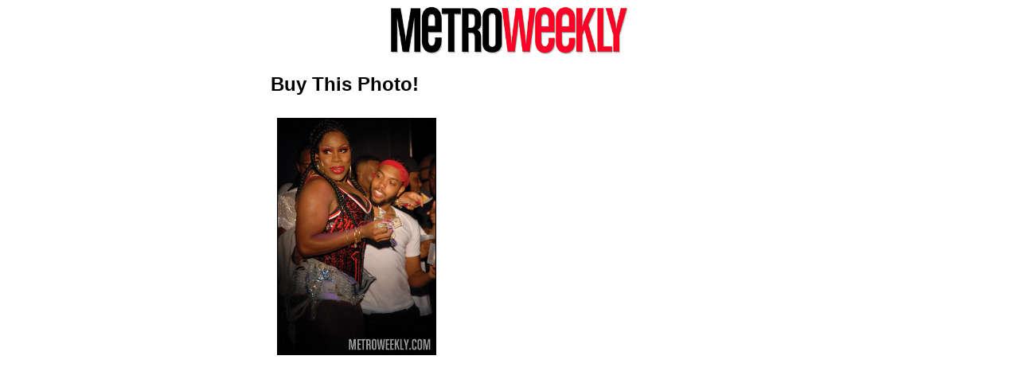

--- FILE ---
content_type: text/html; charset=UTF-8
request_url: https://www.metroweekly.com/scene/formstack/?p=2019-05-31_2655_155048.jpg
body_size: 1195
content:
<!DOCTYPE html>
<html>
<head>

<title>
Buy This Photo! - Scene: Metro Weekly
</title>

<!-- Meta Tags -->
<meta charset="utf-8">
<meta name="robots" content="noindex, nofollow, nocache, nosnippet, noimageindex, none">

<!-- CSS -->
<style>
	h2 {
		font: bold 1.5em arial,helvetica,sans-serif;
	}
	#container {
		max-width:600px;
		margin:.5em auto;
	}
</style>

<!-- GLOBAL SITE TAG (gtag.js) - GOOGLE ANALYTICS -->
<script async src="https://www.googletagmanager.com/gtag/js?id=UA-255299-1"></script>
<script>
  window.dataLayer = window.dataLayer || [];
  function gtag(){dataLayer.push(arguments);}
  gtag('js', new Date());

  gtag('config', 'UA-255299-1');
</script>
<!-- QUANTCAST ANALYTICS -->		
	<!-- Quantcast Tag -->
	<script type="text/javascript">
	var _qevents = _qevents || [];

	(function() {
	var elem = document.createElement('script');
	elem.src = (document.location.protocol == "https:" ? "https://secure" : "http://edge") + ".quantserve.com/quant.js";
	elem.async = true;
	elem.type = "text/javascript";
	var scpt = document.getElementsByTagName('script')[0];
	scpt.parentNode.insertBefore(elem, scpt);
	})();

	_qevents.push({
	qacct:"p-f9W185cGXV9WA"
	});
	</script>

	<noscript>
	<div style="display:none;">
	<img src="//pixel.quantserve.com/pixel/p-f9W185cGXV9WA.gif" style="border-width:0px; height:1px; width:1px;" alt="Quantcast"/>
	</div>
	</noscript>
	<!-- End Quantcast tag -->

</head>

<body id="public">
<div id="container" class="ltr">

<div style="margin:8px; text-align:center;">
<a href="http://www.metroweekly.com/scene/"  alt="Back to Metro Weekly" title="Back to Metro Weekly"><img src="/wp-content/uploads/2014/03/mw_logo.gif" style="width:300px; height:60px;" /></a>
</div>

  
<header id="header" class="info">
<h2>Buy This Photo!</h2>
<img src="/scene/pics/2019/05/31/2655/2019-05-31_2655_155048.jpg" style="border:1px solid black; margin:8px; width:33%; height:33%;" alt="Chosen Metro Weekly Scene image" title="Chosen Metro Weekly Scene image" />

<script type="text/javascript" src="https://metroweekly.formstack.com/forms/js.php/photo_order&amp;field40830410=http://www.metroweekly.com/scene/pics/2019/05/31/2655/2019-05-31_2655_155048-jpg"></script>
<noscript><a href="https://metroweekly.formstack.com/forms/photo_order&amp;field40830410=http://www.metroweekly.com//scene/pics/2019/05/31/2655/2019-05-31_2655_155048.jpg" title="Online Form">Online Form - Metro Weekly Photo Order</a></noscript>

</div><!--container-->

</body>
</html>
